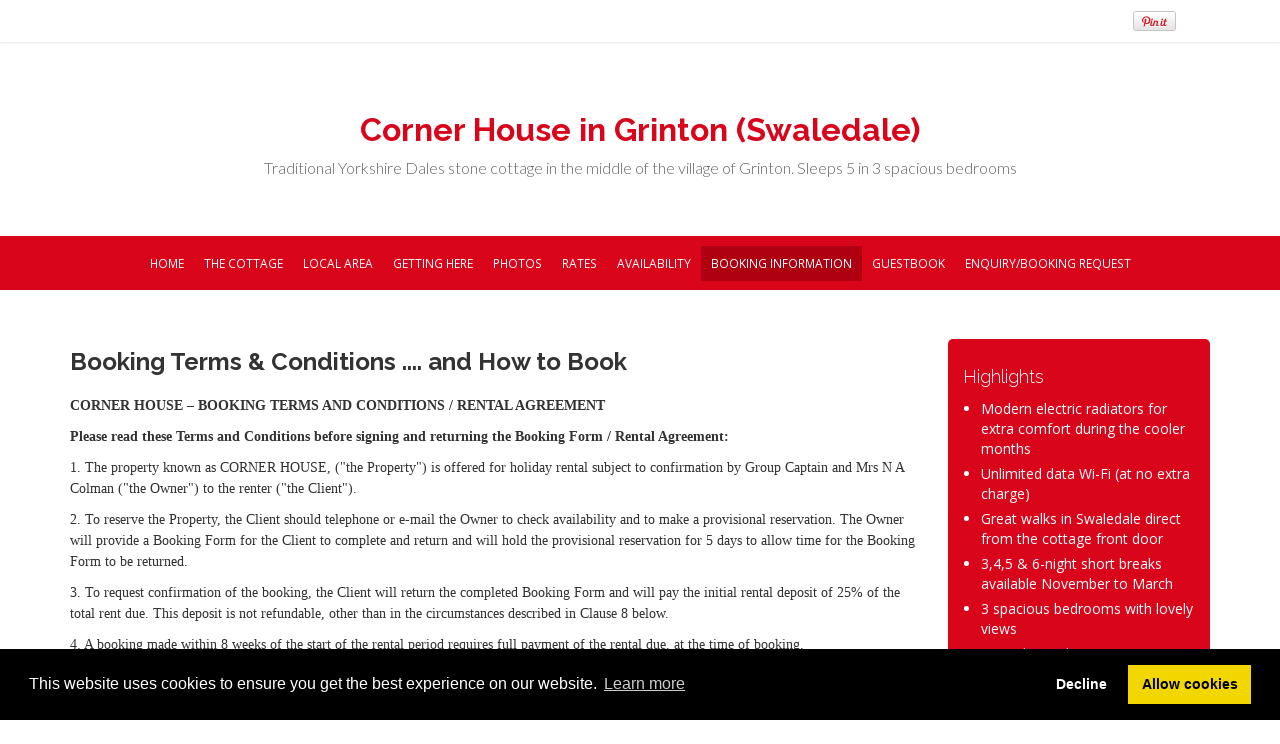

--- FILE ---
content_type: text/html; charset=utf-8
request_url: https://www.holiday-cottage-in-swaledale.com/booking-terms--conditions
body_size: 12793
content:

<!DOCTYPE html>
<html lang="en" class="">

<head>
    <meta http-equiv="Content-Type" content="text/html; charset=utf-8" />
    <meta name="viewport" content="width=device-width, initial-scale=1.0">
    <link rel="shortcut icon" href="/favicon.ico">




<title>Booking Information - Corner House in Grinton (Swaledale)</title>
<meta name="keywords" content="" />
<meta name="description" content="CORNER HOUSE – BOOKING TERMS AND CONDITIONS / RENTAL AGREEMENT 
Please read these Terms and Conditions before signing and returning the Booking Form / Rental Agreement:
1. The property known as CORNER HOUSE, (&quot;the Property&quot;) is offered for holiday rental subject to confirmation by Group Captain and Mrs N A Colman (&quot;t" />
<meta name="referrer" content="always" />

    <meta property='fb:admins' content='692025459' />
    <meta property='og:url' content='http://www.holiday-cottage-in-swaledale.com/booking-terms--conditions' />
    <meta property='og:type' content='website' />
        <meta property='og:image' content='https://images.promotemyplace.com/Uploads/Property/5375/MultipleHeader/Corner_House_cropped.jpg?width=1000&amp;v=20210311135206' />
    <meta property='og:title' content='Booking Information - Corner House in Grinton (Swaledale)' />
        <meta property='og:description' content='CORNER HOUSE – BOOKING TERMS AND CONDITIONS / RENTAL AGREEMENT 
Please read these Terms and Conditions before signing and returning the Booking Form / Rental Agreement:
1. The property known as CORNER HOUSE, (&quot;the Property&quot;) is offered for holiday rental subject to confirmation by Group Captain and Mrs N A Colman (&quot;t' />







    <link rel="stylesheet" type="text/css" href="https://cdn.jsdelivr.net/npm/cookieconsent@3/build/cookieconsent.min.css" />


    <!-- HTML5 shim and Respond.js IE8 support of HTML5 elements and media queries -->
    <!--[if lt IE 9]>
        <script src="https://oss.maxcdn.com/libs/html5shiv/3.7.0/html5shiv.js"></script>
        <script src="https://oss.maxcdn.com/libs/respond.js/1.4.2/respond.min.js"></script>
    <![endif]-->
    <!-- Custom styles -->










<link rel='stylesheet' href='https://legacy-siteserver-cdn.promotemyplace.com/Themes/Bootly/theme-Red?v=41' id='colour_scheme_link'>



    
    <script src="https://legacy-siteserver-cdn.promotemyplace.com/themes/sharedresponsive/scripts/lazysizes.min.js?v=41" async=""></script>
    
    <!-- Custom scripts -->



<!-- Facebook Pixel Code -->
<script>
!function(f,b,e,v,n,t,s)
{if(f.fbq)return;n=f.fbq=function(){n.callMethod?
n.callMethod.apply(n,arguments):n.queue.push(arguments)};
if(!f._fbq)f._fbq=n;n.push=n;n.loaded=!0;n.version='2.0';
n.queue=[];t=b.createElement(e);t.async=!0;
t.src=v;s=b.getElementsByTagName(e)[0];
s.parentNode.insertBefore(t,s)}(window, document,'script',
'https://connect.facebook.net/en_US/fbevents.js');
fbq('init', '464510364847726');
fbq('track', 'PageView');
</script>
<noscript><img height="1" width="1" style="display:none"
src="https://www.facebook.com/tr?id=464510364847726&ev=PageView&noscript=1"
/></noscript>
<!-- End Facebook Pixel Code -->







    <script type="text/javascript">
        WebFontConfig = {
            google: { families: ['Open Sans:400,300,600,700,800','Raleway:400,100,300,700,900,800,200','Lato:400,100,300,700,900'] },
            active: function () {
                theme_resize();
            },
        };

        window.onload = function () {
            (function (d) {
                var wf = d.createElement('script'), s = d.scripts[0];
                wf.src = 'https://ajax.googleapis.com/ajax/libs/webfont/1.6.26/webfont.js';
                wf.async = true;
                s.parentNode.insertBefore(wf, s);
            })(document);
        }
    </script>    

</head>

<body class="loading" data-lang="en">
    




<!-- Facebook Pixel Code -->
<script>
!function(f,b,e,v,n,t,s)
{if(f.fbq)return;n=f.fbq=function(){n.callMethod?
n.callMethod.apply(n,arguments):n.queue.push(arguments)};
if(!f._fbq)f._fbq=n;n.push=n;n.loaded=!0;n.version='2.0';
n.queue=[];t=b.createElement(e);t.async=!0;
t.src=v;s=b.getElementsByTagName(e)[0];
s.parentNode.insertBefore(t,s)}(window, document,'script',
'https://connect.facebook.net/en_US/fbevents.js');
fbq('init', '464510364847726');
fbq('track', 'PageView');
</script>
<noscript><img height="1" width="1" style="display:none"
src="https://www.facebook.com/tr?id=464510364847726&ev=PageView&noscript=1"
/></noscript>
<!-- End Facebook Pixel Code -->



<div id="oc-container" class="oc-container">
    





    <div class="wrapper">
        <!-- start header_bottom -->
            <header id="header" class="header header-bottom">
                <div class="container widgets">
                    <div class="row">
                        <div class="header-bottom_left col-md-4">



                        </div>
                        <div class="col-md-8">
                                <ul class="social-widget">
                                    <li class="widget-facebooklikebutton">

    <div id="fb-root"></div>
    <script type='text/plain' class='cc-onconsent-social' async defer crossorigin="anonymous" src="https://connect.facebook.net/en_GB/sdk.js#xfbml=1&version=v15.0&appId=412376886010891&autoLogAppEvents=1" nonce="UzGbvyst"></script>
    <div class="fb-like" data-href="http://www.holiday-cottage-in-swaledale.com" data-width="" data-layout="button_count" data-action="like" data-size="small" data-share="true"></div>

</li>
                                    <li class="widget-googleplusone">



</li>
                                    <li class="widget-pinterestpinitbutton">

    <a href="https://pinterest.com/pin/create/button/?url=http://www.holiday-cottage-in-swaledale.com&amp;media=https://images.promotemyplace.com/Uploads/Property/5375/MultipleHeader/Corner_House_cropped.jpg&amp;description=Traditional Yorkshire Dales stone cottage in the middle of the village of Grinton. Sleeps 5 in 3 spacious bedrooms" class="pin-it-button" count-layout="horizontal">
        <img border="0" src="//assets.pinterest.com/images/PinExt.png" title="Pin It" alt="Pin It" />
    </a>
    <script type='text/plain' class='cc-onconsent-social' src='//assets.pinterest.com/js/pinit.js' async defer>
    </script>

</li>
                                    <li class="widget-translate">


</li>
                                </ul>
                        </div>
                    </div><!-- /.row -->
                    <div class="clear"></div>
                </div>
            </header>
        <!-- start menu -->
        <div class="menu">
                <div>
                        <div class="logo site-logo">
                            <a href="/">Corner House in Grinton (Swaledale)</a>
                            <small>Traditional Yorkshire Dales stone cottage in the middle of the village of Grinton. Sleeps 5 in 3 spacious bedrooms</small>
                        </div>
                </div>
            <div id="oc-menu-trigger" class="oc-menu-trigger">

                <div class="menu-icon">
                    <span class="menu-icon-line-one"></span>
                    <span class="menu-icon-line-two"></span>
                    <span class="menu-icon-line-three"></span>
                </div>
                <span class="menu-icon-right">MENU</span>
            </div><!-- /.oc-menu-trigger -->
        </div>

        <nav id="oc-menu" class="main-menu-wrapper oc-menu clearfix" >

            <div class="container">

<ul id="main-menu" class="main-menu">
        <li class="">
                <a href="/" target="">Home</a>
                    </li>
        <li class="">
                <a href="/accommodation" target="">The Cottage</a>
                    </li>
        <li class="">
                <a href="/localarea" target="">Local Area</a>
                    </li>
        <li class="">
                <a href="/location" target="">Getting Here</a>
                    </li>
        <li class="">
                <a href="/photos" target="">Photos</a>
                    </li>
        <li class="">
                <a href="/rates" target="">Rates</a>
                    </li>
        <li class="">
                <a href="/availability" target="">Availability</a>
                    </li>
        <li class="active">
                <a href="/booking-terms--conditions" target="">Booking Information</a>
                    </li>
        <li class="">
                <a href="/guestbook" target="">Guestbook</a>
                    </li>
        <li class="">
                <a href="/enquiries" target="">Enquiry/Booking Request</a>
                    </li>
</ul>


            </div>
        </nav>

        <div class="section">

            <div class="container">

                <div class="row">


<div class="content col-md-9 col-sm-12">
                <h1 class="page-heading">
                    Booking Terms &amp; Conditions .... and How to Book
                </h1>





<div class="pmt-responsive"><p><strong><span face="Times New Roman, serif" style="font-family: Times New Roman, serif;">CORNER HOUSE – BOOKING TERMS AND CONDITIONS / RENTAL AGREEMENT<br /> </span></strong></p>
<p><span face="Times New Roman, serif" style="font-family: Times New Roman, serif;"><b>Please read these Terms and Conditions before signing and returning the Booking Form / Rental Agreement:</b></span></p>
<p align="left"><span face="Times New Roman, serif" style="font-family: Times New Roman, serif;"><span style="font-weight: normal;">1. </span>The property known as CORNER HOUSE, ("the Property") is offered for holiday rental subject to confirmation by Group Captain and Mrs N A Colman ("the Owner") to the renter ("the Client").</span></p>
<p align="left"><span face="Times New Roman, serif" style="font-family: Times New Roman, serif;">2. To reserve the Property, the Client should telephone or e-mail the Owner to check availability and to make a provisional reservation. The Owner will provide a Booking Form for the Client to complete and return and will hold the provisional reservation for 5 days to allow time for the Booking Form to be returned.</span></p>
<p align="left"><span face="Times New Roman, serif" style="font-family: Times New Roman, serif;">3. To request confirmation of the booking, the Client will return the completed Booking Form and will pay the initial rental deposit of 25% of the total rent due. This deposit is not refundable, other than in the circumstances described in Clause 8 below.</span></p>
<p align="left"><span face="Times New Roman, serif" style="font-family: Times New Roman, serif;">4. A booking made within 8 weeks of the start of the rental period requires full payment of the rental due, at the time of booking.</span></p>
<p align="left"><span face="Times New Roman, serif" style="font-family: Times New Roman, serif;">5. Following receipt of the completed Booking Form and rental deposit payment, or the full rent payment, the Owner will send a notice of confirmation, normally by email, which is the formal acceptance of the booking.</span></p>
<p align="left"><span face="Times New Roman, serif" style="font-family: Times New Roman, serif;">6. In the case of payment of the rent in 2 installments, the balance of the rent is payable not later than 8 weeks before the start of the rental period. If payment is not received by the due date, the Owner reserves the right to give notice in writing that the reservation is cancelled. </span></p>
<p align="left" style="margin-bottom: 0cm;"><span color="#000000" style="color: #000000;"><span face="Times New Roman, serif" style="font-family: Times New Roman, serif;">7. In the event of a booking cancellation by the Client, the following conditions will apply:</span></span></p>
<p align="left" style="margin-bottom: 0cm;"><span color="#000000" style="color: #000000;"> <span face="Times New Roman, serif" style="font-family: Times New Roman, serif;">a. Rental deposit paid: no refund.</span></span></p>
<p align="left" style="margin-bottom: 0cm;"><span color="#000000" style="color: #000000;"> <span face="Times New Roman, serif" style="font-family: Times New Roman, serif;">b. Within 45 days of check in: 100% refund of rent paid, excluding a deposit payment.</span></span></p>
<p align="left" style="margin-bottom: 0cm;"><span color="#000000" style="color: #000000;"> <span face="Times New Roman, serif" style="font-family: Times New Roman, serif;">c. Within 30 to 45 days of check in: 50% refund of rent paid, excluding a deposit payment.</span></span></p>
<p align="left" style="margin-bottom: 0cm;"><span color="#000000" style="color: #000000;"> <span face="Times New Roman, serif" style="font-family: Times New Roman, serif;">d. Less than 30 days before check in: no refund of rent paid.</span></span></p>
<p align="left" style="margin-bottom: 0cm;"><span color="#000000" style="color: #000000;"><span face="Times New Roman, serif" style="font-family: Times New Roman, serif;">8. In the event of a booking cancellation by the Owner, for some unforeseen reason, a full refund of rent already paid, including a deposit, will be made to the Client.</span></span></p>
<p align="left" style="margin-bottom: 0cm;"><span color="#000000" style="color: #000000;"><span face="Times New Roman, serif" style="font-family: Times New Roman, serif;">9. Clients are advised to arrange appropriate holiday insurance to cover all risks, including holiday cancellation.</span></span></p>
<p align="left" style="margin-bottom: 0cm;"><span face="Times New Roman, serif" style="font-family: Times New Roman, serif;">10. The Rental Period shall commence at 4.00pm on the first day and finish at 10.00am on the last day. The Owner shall not be obliged to offer the accommodation before the time stated, and the Client shall not be entitled to remain in the accommodation after the time stated.</span>                                                                                                                                                                                                            </p>
<p align="left" style="margin-bottom: 0cm;"><span face="Times New Roman, serif" style="font-family: Times New Roman, serif;">11. The maximum number to reside in the property must not exceed FIVE (plus a baby sleeping in a travel cot), and one pet dog is also accepted.</span></p>
<p><span face="Times New Roman, serif" style="font-family: Times New Roman, serif;">12. The Client agrees to be a considerate tenant, to take good care of the property, and leave it in a clean and tidy condition at the end of the Rental Period. The Client also agrees not to act in any way which would cause disturbance to residents in the neighbouring properties.</span></p>
<p><span face="Times New Roman, serif" style="font-family: Times New Roman, serif;"><span style="background: transparent;"><span style="font-weight: normal;">1</span><span style="font-weight: normal;">1. </span><span style="font-weight: normal;">Corner House</span><span style="font-weight: normal;"> is not equipped with an Electric Vehicle (EV) charging point, </span><span style="font-weight: normal;">and the use of the Property’s domestic electricity supply for EV charging is </span><span style="font-weight: normal;">prohibitred</span><span style="font-weight: normal;">. EVs </span><span style="font-weight: normal;">must</span><span style="font-weight: normal;"> therefore be charged only at public charging points. This </span><span style="font-weight: normal;">clause means that </span><span style="font-weight: normal;">by booking a holiday at </span><span style="font-weight: normal;">Corner House</span><span style="font-weight: normal;"> </span><span style="text-decoration: none;"><b>all</b></span><u><span style="font-weight: normal;"> </span></u><span style="font-weight: normal;">guests agree to </span><span style="font-weight: normal;">comply with </span><span style="font-weight: normal;">th</span><span style="font-weight: normal;">is </span><span style="font-weight: normal;">rule.</span><span style="font-weight: normal;"> </span><span style="font-weight: normal;">If any such use of the domestic electricity supply is noticed, or reported to the Owner by neighbours of the Property, the Owner reserves the right to ask the guests to vacate the Property.</span></span></span></p>
<p><span face="Times New Roman, serif" style="font-family: Times New Roman, serif;">12. The Client shall report to the Owner without delay any defects in the Property or breakdown in the equipment, plant, machinery or appliances in the Property or garden. Arrangements for repair and/or replacement will be made as quickly as possible.</span></p>
<p><span face="Times New Roman, serif" style="font-family: Times New Roman, serif;">13. The Owner shall not be liable to the Client:<br /> for any temporary defect or stoppage in the supply of public services to the Property nor in respect of any equipment, plant, machinery or appliance in the Property or garden; for any loss, damage or injury, which is the result of adverse weather conditions, riot, war, strikes or other matters beyond the control of the Owner; for any loss, damage or inconvenience caused to or suffered by the Client if the Property shall be destroyed or substantially damaged before the start of the rental period, and in any such event the Owner shall, within 7 days of notification to the Client, refund to the Client all sums previously paid in respect of the rental period.</span></p>
<p><span face="Times New Roman, serif" style="font-family: Times New Roman, serif;">14. Under no circumstances shall the Owner’s liability to the Client exceed the amount paid to the Owner for the rental period.</span></p>
<p><span face="Times New Roman, serif" style="font-family: Times New Roman, serif;">This contract shall be governed by English law in every particular including formation and interpretation, and shall be deemed to have been made in England. Any proceedings arising out of, or in connection with, this contract may be brought in any court of competent jurisdiction in England.</span></p>
<p><strong><span face="Times New Roman, serif" style="font-family: Times New Roman, serif;">HOW TO BOOK:</span></strong></p>
<p><span face="Times New Roman, serif" style="font-family: Times New Roman, serif;">Please note that Corner house is available for a minimum of 7 nights from the beginning of April to the end of October. For 7-night bookings, the check in/check out day is Saturday, arriving after 4pm and leaving before 10am. Short breaks of 3, 4 or 5 nights are available between November and March. Prices for these, and 7-night bookings, are displayed on our Rates page.</span></p>
<p><span face="Times New Roman, serif" style="font-family: Times New Roman, serif;">If you would like to reserve Corner House, booking is easy and direct:</span></p>
<p align="left"><span face="Times New Roman, serif" style="font-family: Times New Roman, serif;">- To make a provisional reservation having checked the Availability chart, please contact us either by telephone or by e-mail using the Booking Request form on the Enquiries/Booking Request page. You will find our telephone numbers also on the Enquiries/Booking Request page. Your enquiry will be dealt with promptly.</span></p>
<p><span face="Times New Roman, serif" style="font-family: Times New Roman, serif;">- To process your booking, we ask for completion of a booking form. We will send you the form, normally by email. We also require a non-refundable deposit of 25% of the total holiday cost to secure a booking, or payment of the full rent if the rental period is within 8 weeks. A reservation request will be held for 5 days pending receipt of a completed booking form.</span></p>
<p><span face="Times New Roman, serif" style="font-family: Times New Roman, serif;">- Once your booking form and deposit payment have been received we will acknowledge receipt immediately, normally by email, with formal confirmation of your booking</span></p>
<p><span face="Times New Roman, serif" style="font-family: Times New Roman, serif;">- The remaining 75% balance of your rent should reach us no later than 8 weeks before the start date of your holiday. This payment will be acknowledged immediately when received.</span></p>
<p><span face="Times New Roman, serif" style="font-family: Times New Roman, serif;">- If the start date of your holiday is less than 8 weeks away, please note that you must pay the full amount of the rental at the time of booking.</span></p>
<p><span face="Times New Roman, serif" style="font-family: Times New Roman, serif;">. Once you have paid the full amount of the rent due for your stay in Corner House, we will send you the information you need for your journey to Grinton, the timing of your arrival, and the arrangements for your access to the property.</span></p>
<p><br /> <strong><span face="Times New Roman, serif" style="font-family: Times New Roman, serif;">(END)</span></strong></p>
<p style="line-height: 100%; margin-bottom: 0cm;"><span face="Times New Roman, serif" style="font-family: Times New Roman, serif;"><span size="3" style="font-size: medium;"></span></span></p></div>

</div>



    <div class="col-md-3 col-sm-12">







    <div class="widget widget-solid widget-highlights">
    <div class="widget-heading"><p>Highlights</p></div>
    <ul>
            <li>Modern electric radiators for extra comfort during the cooler months</li>
            <li>Unlimited data Wi-Fi (at no extra charge)</li>
            <li>Great walks in Swaledale direct from the cottage front door</li>
            <li>3,4,5 &amp; 6-night short breaks available November to March </li>
            <li>3 spacious bedrooms with lovely views</li>
            <li>1 pet dog welcome</li>
    </ul>
</div>
                    <hr />



    <a id="specialoffers"></a>
    <div class="widget-highlights widget widget-solid">
        <div class="widget-heading"><p>Special Offers</p></div>
        <div class="special-offer-title">
                    <a href='/rates'>
<div class='specialoffer'>
10% discount offered on all our 2026 prices for bookings made either 60 + days in advance or less than 14 days in advance
</div>
</a>

        </div>
    </div>

                    <hr />



    <div class="widget widget-guest-review">
        <div class="widget-heading"><p>Guest Comments</p></div>
        <blockquote>
            <p>Corner House is a warm, welcoming spot to base my cousin and myself to allow us to explore a small bit of the lovely Yorkshire Dales.
Many thanks for the welcome basket, a lovely surprise. The house h ...</p>
            <small class="text-muted">Karen Commander (from Tasmania Australia) and Lewis Commander (from Knapton-on -the Hill UK)</small>
        </blockquote>
            <a class="link" title="Guestbook" href="/guestbook">Read more comments →</a>
    </div>
                    <hr />



<script>
    window.apiBaseUrl = 'https://widgets.promotemyplace.com';
</script>
<link rel='stylesheet' href='https://legacy-siteserver-cdn.promotemyplace.com/Content/angular-widget-styles?v=41'>
<script src='https://legacy-siteserver-cdn.promotemyplace.com/bundles/angularjs-widget?v=41' defer></script>
<script src='https://legacy-siteserver-cdn.promotemyplace.com/bundles/angular-widget-app?v=41' defer></script>
    <script src="https://legacy-siteserver-cdn.promotemyplace.com/Scripts/app/widget.js?v=41" defer></script>
    <script>
        function setupBookingWidget() {
            moment.locale('en-GB');

            BookingWidget.Constants.RentalCostStr = "Booking cost";

            // Angular is loaded and available to use
            angular.module("bookingWidget")
                .constant("propertyId", 13186)
                .constant("isMultiRoom", 'False' === 'True')
                .constant("languageId",1)
                .constant("langCode",'')
                .constant(BookingWidget.Constants.Endpoints.GetPropertyRoomAvaibilityEndpoint, '/api/BookingWidgetApi/GetPropertyRoomAvaibility')
                .constant(BookingWidget.Constants.Endpoints.CalculateBookingCostSimpleEndpoint, '/api/BookingWidgetApi/CalculateBookingCostSimple')
                .constant(BookingWidget.Constants.Endpoints.CalculateBookingCostEndpoint, '/api/Bookings/CalculateBookingCost')
                .constant(BookingWidget.Constants.Endpoints.CalculateBookingCostForMultiRoomPropertyEndpoint, '/api/Bookings/CalculateBookingCostForMultiRoomProperty')
                .constant(BookingWidget.Constants.Endpoints.PropertyDetailEndpoint, '/api/Bookings/GetPropertyDetails')
                .constant(BookingWidget.Constants.Endpoints.ConfirmBookingRequestEndpoint, '/api/Bookings/ConfirmBooking')
                .constant(BookingWidget.Constants.Endpoints.DiscountDetailEndpoint,'/api/Bookings/GetDiscountDetail')
                .controller("BookingWidgetController", BookingWidget.Controllers.BookingWidgetController);

            angular.bootstrap(document, ['bookingWidget']);

            $(".bn_message").css('display', '');
        }

        function checksetupBookingWidget() {
            if ((typeof angular == 'undefined') || (typeof moment == 'undefined')) {
                setTimeout(function () {
                    checksetupBookingWidget();
                }, 500);
            }
            else {
                setupBookingWidget();
            }
        }

        checksetupBookingWidget();
    </script>
    <div  ng-controller="BookingWidgetController as widget" ng-model-options="{timezone: 'utc'}">
        
        <div class="widget widget-book-now">
                <div class="widget-heading">
                    Book Now
                </div>
            <div class="form">
                <div class="form-group">
                    <div class="dropdown">
                        <a class="dropdown-toggle" id="checkInDate" role="button" data-toggle="dropdown" data-target="#" href="#">
                            <div class="input-group">
                                <span class="input-group-addon"><i class="fa fa-fw fa-calendar"></i></span>
                                <input data-date-time-input="DD MMM YYYY" type="text" class="form-control" data-ng-model="widget.checkInDate">
                            </div>
                        </a>
                        <ul class="dropdown-menu" role="menu" aria-labelledby="dLabel">
                            <datetimepicker data-ng-model="widget.checkInDate"
                                            data-before-render="widget.checkInDateBeforeRender($view, $dates, $leftDate, $upDate, $rightDate)"
                                            data-on-set-time="widget.checkInDateOnSetTime(newDate, oldDate)"
                                            data-datetimepicker-config="{ dropdownSelector: '#checkInDate', minView: 'day' }" />
                        </ul>
                    </div>
                </div>
                <div class="form-group">
                    <div ng-class="{'dropdown': widget.checkInDate != null}">
                        <a class="dropdown-toggle" id="checkOutDate" role="button" data-toggle="dropdown" data-target="#" href="#">
                            <div class="input-group">
                                <span class="input-group-addon"><i class="fa fa-fw fa-calendar"></i></span>
                                <input data-date-time-input="DD MMM YYYY" type="text" class="form-control" data-ng-model="widget.checkOutDate" ng-disabled="widget.checkInDate == null">
                            </div>
                        </a>
                        <ul class="dropdown-menu" ng-class="{'disabled-picker': widget.checkInDate == null}" role="menu" aria-labelledby="dLabel">
                            <datetimepicker id="checkOutDayDatepicker"
                                            data-ng-model="widget.checkOutDate"
                                            data-before-render="widget.checkOutDateBeforeRender($view, $dates, $leftDate, $upDate, $rightDate)"
                                            data-on-set-time="widget.checkOutDateOnSetTime(newDate, oldDate)"
                                            data-datetimepicker-config="{ dropdownSelector: '#checkOutDate', minView: 'day', renderOn: 'checkInDateChanged' }" />
                        </ul>
                    </div>
                </div>
                <div class="form-group">
                    <div class="row bn_message" style="display:none;">
                        <div class="pmp-nights col-md-10" ng-show="widget.isNumNightsVisible">
                            <span class="selected-days">{{widget.numNights}}</span> <span ng-show="widget.isNightVisible">night</span><span ng-show="widget.isNightsVisible">nights</span>
                        </div>
                    </div>
                </div>

                <div class="form-group">
                    <div class="input-group">
                        <span class="input-group-addon"><i class="fa fa-fw fa-male"></i></span>
                        <input type="number" ng-model="widget.guestCount" ng-change="widget.checkOutDateOnSetTime(newDate, oldDate)" min="1" class="form-control" placeholder="Guests">
                    </div>
                </div>
                <div class="form-group">
                    <span class="form-text text-muted bn_message" style="display:none;">{{widget.message}}</span>
                </div>
                <div class="form-group">
                    <a class="btn btn-primary" ng-click="widget.isBookingDisabled || widget.redirectToBookNow('/booking',true,false)"> Book Now</a>
                </div>
            </div>
        </div>
        
    </div>
    <style>
        .disabled-picker { display:none !important; }
    </style>
                    <hr />



        <a id="map"></a>
        <div class="widget widget-location-map">
            <div class="widget-heading"><p>Location</p></div>
            <div class="google-map-container">
                <a title="map" class="google-map" href="/location">
                    <img class="lazyload" alt="Corner House in Grinton (Swaledale)" title="Corner House in Grinton (Swaledale)" data-src="//maps.google.com/maps/api/staticmap?key=AIzaSyAu6ilNNFPjLPt9LgmseOB44FR4o-iXHfA&amp;zoom=15&amp;size=768x768&amp;maptype=roadmap&amp;markers=54.381046,-1.929814&amp;sensor=false&amp;language=en" />
                    <noscript>
                        <img alt="Corner House in Grinton (Swaledale)" title="Corner House in Grinton (Swaledale)" src="//maps.google.com/maps/api/staticmap?key=AIzaSyAu6ilNNFPjLPt9LgmseOB44FR4o-iXHfA&amp;zoom=15&amp;size=768x768&amp;maptype=roadmap&amp;markers=54.381046,-1.929814&amp;sensor=false&amp;language=en"/>
                    </noscript>
                </a>
            </div>
        </div>
                    <hr />


    <a id="socialnetworks"></a>
    <div class="social-network-badges">
        <div class="widget">
            <div class="widget-social-networks social socialicon">
                <ul>
                    <li class='facebook'><a href='https://www.facebook.com/CornerHouseGrinton/' target='_blank'><i class='fa fa-facebook fa-2x'></i></a></li>
                    
                    
                    
                    
                    
                </ul>
            </div>
        </div>
    </div>
                    <hr />


    <div class="widget widget-addthis">
        <div class="widget-heading"></div>
        
        <div class="addthis_inline_share_toolbox"></div>
    </div>
                    <hr />


    <a id="weather"></a>
    <div class="widget">
        <div class="widget-weather clearfix">
            <div class="widget-heading"><p>Current Weather</p></div>
            <a href="#">
                <img class="lazyload" alt="Current Weather" data-src="https://cdn.worldweatheronline.com/images/wsymbols01_png_64/wsymbol_0004_black_low_cloud.png" width="50" height="50">
                <noscript>
                    <img alt="Current Weather" src="https://cdn.worldweatheronline.com/images/wsymbols01_png_64/wsymbol_0004_black_low_cloud.png" width="50" height="50">
                </noscript>
            </a>
            <div class="obs">
                <div class="obs-temp">3&deg;c</div>
                <div class="obs-desc">Overcast</div>
            </div>
            <div class="five-day hidden-sm hidden-xs">
                
                <a target="_blank" href="/Weather5Day/54.381046,-1.929814">View Full 5 Day Forecast</a>
            </div>
        </div>
    </div>
    <div id="5dayforecast" class="modal fade" tabindex="-1" role="dialog">
        <div class="modal-dialog modal-lg">
            <div class="modal-content">
                <div class="modal-header">
                    <button type="button" class="close" data-dismiss="modal" aria-label="Close"><span aria-hidden="true">&times;</span></button>
                    <h4 class="modal-title">Full 5 Day Forecast</h4>
                </div>
                <div class="modal-body">
                    <table class="table">
                        <thead>
                            <tr>
                                <th class='desc'>&nbsp;</th>
                                    <th><strong>Friday</strong><br />Jan 30</th>
                                    <th><strong>Saturday</strong><br />Jan 31</th>
                                    <th><strong>Sunday</strong><br />Feb 01</th>
                                    <th><strong>Monday</strong><br />Feb 02</th>
                                    <th><strong>Tuesday</strong><br />Feb 03</th>
                            </tr>
                        </thead>
                        <tbody>
                            <tr id='dayicons'>
                                <th class='desc'>Conditions</th>
                                    <td><img title='338' alt='338' src='https://cdn.worldweatheronline.com/images/wsymbols01_png_64/wsymbol_0020_cloudy_with_heavy_snow.png'></td>
                                    <td><img title='176' alt='176' src='https://cdn.worldweatheronline.com/images/wsymbols01_png_64/wsymbol_0009_light_rain_showers.png'></td>
                                    <td><img title='176' alt='176' src='https://cdn.worldweatheronline.com/images/wsymbols01_png_64/wsymbol_0009_light_rain_showers.png'></td>
                                    <td><img title='176' alt='176' src='https://cdn.worldweatheronline.com/images/wsymbols01_png_64/wsymbol_0009_light_rain_showers.png'></td>
                                    <td><img title='302' alt='302' src='https://cdn.worldweatheronline.com/images/wsymbols01_png_64/wsymbol_0018_cloudy_with_heavy_rain.png'></td>
                            </tr>
                            <tr id='dayconditions'>
                                <th class='desc'>&nbsp;</th>
                                    <td class='cond'>Heavy snow</td>
                                    <td class='cond'>Patchy rain nearby</td>
                                    <td class='cond'>Patchy rain nearby</td>
                                    <td class='cond'>Patchy rain nearby</td>
                                    <td class='cond'>Moderate rain</td>
                            </tr>
                            <tr id='high'>
                                <th class='desc'>High</th>
                                    <td style='font-weight: bold;'>2°C/36°F</td>
                                    <td style='font-weight: bold;'>4°C/38°F</td>
                                    <td style='font-weight: bold;'>5°C/41°F</td>
                                    <td style='font-weight: bold;'>4°C/39°F</td>
                                    <td style='font-weight: bold;'>3°C/38°F</td>
                            </tr>
                            <tr id='low'>
                                <th class='desc'>Low</th>
                                    <td style='font-weight: normal;'>0°C/31°F</td>
                                    <td style='font-weight: normal;'>3°C/37°F</td>
                                    <td style='font-weight: normal;'>1°C/34°F</td>
                                    <td style='font-weight: normal;'>0°C/32°F</td>
                                    <td style='font-weight: normal;'>2°C/36°F</td>
                            </tr>
                            <tr id='wind'>
                                <th class='desc'>Wind</th>
                                    <td>E 17 mph/28 kmh</td>
                                    <td>ENE 12 mph/20 kmh</td>
                                    <td>WSW 9 mph/15 kmh</td>
                                    <td>ESE 14 mph/23 kmh</td>
                                    <td>E 17 mph/28 kmh</td>
                            </tr>
                            <tr id='percipitation'>
                                <th class='desc'>Rain</th>
                                    <td>5.4mm</td>
                                    <td>2.9mm</td>
                                    <td>2mm</td>
                                    <td>2.1mm</td>
                                    <td>8.7mm</td>
                            </tr>
                        </tbody>
                    </table>
                </div>
                <div class="modal-footer">
                    <button type="button" class="btn btn-default" data-dismiss="modal">Close</button>
                </div>
            </div><!-- /.modal-content -->
        </div><!-- /.modal-dialog -->
    </div>


    </div>
                </div>
                <!-- /.row -->
            </div>
            <!-- /.container -->
        </div>
        <!-- /.section -->
    </div>

    <!-- /.wrapper -->

    <div class="footer-bottom">
        <div class="container">

            <div class="row">
                <div class="col-sm-12 text-center">

                    <div class="f-logo"><a href="">Corner House in Grinton (Swaledale)</a></div>
                    <div class="f-logo-tagline">Traditional Yorkshire Dales stone cottage in the middle of the village of Grinton. Sleeps 5 in 3 spacious bedrooms</div>



<ul id="footer-menu" class="list-unstyled list-inline foot-links">
        <li>
            <a href="/" target="">Home</a>
        </li>
        <li>
            <a href="/accommodation" target="">The Cottage</a>
        </li>
        <li>
            <a href="/localarea" target="">Local Area</a>
        </li>
        <li>
            <a href="/location" target="">Getting Here</a>
        </li>
        <li>
            <a href="/photos" target="">Photos</a>
        </li>
        <li>
            <a href="/rates" target="">Rates</a>
        </li>
        <li>
            <a href="/availability" target="">Availability</a>
        </li>
        <li>
            <a href="/booking-terms--conditions" target="">Booking Information</a>
        </li>
        <li>
            <a href="/guestbook" target="">Guestbook</a>
        </li>
        <li>
            <a href="/enquiries" target="">Enquiry/Booking Request</a>
        </li>
</ul>



                    <hr>



                    <a href="/cookies" class="btn btn-default btn-sm">Cookies Policy</a>

                </div>
            </div>
            <!--/row-->

        </div><!--/container-->
    </div><!--footer-bottom-->
    <div class="copyright">
        <div class="container">
            <div class="row">
                <div class="col-xs-12 col-sm-4 col-md-4">
                    <div class="copy">
                        <p>&copy; All content copyright 2026</p>
                    </div>
                </div>
                <div class="col-xs-12 col-sm-4 col-md-3">
                    
                </div>
                <div class="col-xs-12 col-sm-4 col-md-5 text-right">
                    <div class="power">


Powered by <a rel="nofollow" href="https://www.promotemyplace.com" title="PromoteMyPlace.com"><strong>PromoteMyPlace.com</strong></a>


                    </div>
                </div>
            </div><!--/row-->
        </div>
    </div>

</div><!-- /#oc-container -->
<div id="oc-container-overlay" class="oc-container-overlay"></div>



    <script src="https://www.google.com/recaptcha/api.js?onload=RenderCaptcha&render=explicit&hl=en" async defer></script>
    

    <script src='https://legacy-siteserver-cdn.promotemyplace.com/Themes/Bootly/themejs?v=41'></script>




<!-- Facebook Pixel Code -->
<script>
!function(f,b,e,v,n,t,s)
{if(f.fbq)return;n=f.fbq=function(){n.callMethod?
n.callMethod.apply(n,arguments):n.queue.push(arguments)};
if(!f._fbq)f._fbq=n;n.push=n;n.loaded=!0;n.version='2.0';
n.queue=[];t=b.createElement(e);t.async=!0;
t.src=v;s=b.getElementsByTagName(e)[0];
s.parentNode.insertBefore(t,s)}(window, document,'script',
'https://connect.facebook.net/en_US/fbevents.js');
fbq('init', '464510364847726');
fbq('track', 'PageView');
</script>
<noscript><img height="1" width="1" style="display:none"
src="https://www.facebook.com/tr?id=464510364847726&ev=PageView&noscript=1"
/></noscript>
<!-- End Facebook Pixel Code -->






    <script src="https://cdn.jsdelivr.net/npm/cookieconsent@3/build/cookieconsent.min.js" data-cfasync="false"></script>
    <script>
        window.cookieconsent.initialise({
            "palette": {
                "popup": {
                    "background": "#000"
                },
                "button": {
                    "background": "#f1d600"
                }
            },
            "type": "opt-in",
            "content": {
                "href": "/cookies"
            },
            onInitialise: function (status) {
            },
            onStatusChange: function (status, chosenBefore) {
//                var type = this.options.type;
//                var didConsent = this.hasConsented();
//                if (type == 'opt-in' && didConsent) {
                try {
                    $.ajax({
                        type: 'POST',
                        data: '',
                        url: '',
                        success: function (data) {
                            window.location.reload();
                        },
                        error: function () {
                        }
                    });
                }
                catch (err) {
                    location.reload(true);
                }
//                }
            },
            onRevokeChoice: function () {
                //location.reload();
            }
        });
    </script>







    

    

    

    <div id="global_loading" style="display:none">
        <div class="modal-dialog">
            <div class="modal-content">
                <div class="modal-body">
                    <img src="/files/images/ajax-loader.gif" />
                </div>
            </div><!-- /.modal-content -->
        </div><!-- /.modal-dialog -->
    </div><!-- /.modal -->
</body>



</html>


--- FILE ---
content_type: text/javascript; charset=utf-8
request_url: https://legacy-siteserver-cdn.promotemyplace.com/bundles/angular-widget-app?v=41
body_size: 5393
content:
var DateOverride,BookingWidget;(function(n){var t,i;(function(n){var t=function(){function n(n,t){this.key=n;this.value=t}return n.GetValue=function(n,t){for(var i=0;i<n.length;++i)if(n[i].key==t)return n[i]},n}();n.KeyValuePair=t})(t||(t={}));i=function(){function n(){}return n.ApplicationName="Booking Widget",n.ApiBaseUrl=window.apiBaseUrl,n.Controllers={BookingWidget:"BookingWidget.Controllers.BookingWidgetController"},n.Services={PropertyService:"BookingWidget.Services.PropertyService",CalendarService:"BookingWidget.Services.CalendarService"},n.Views={Register:"/app/views/account/registerView.html",Login:"/app/views/account/loginView.html",ForgotPassword:"/app/views/account/forgotPasswordView.html",ResetPassword:"/app/views/account/resetPasswordView.html",Home:"/app/views/homeView.html",SecureHome:"/app/views/secureHomeView.html",DirecriveView:"/app/views/directiveView.html"},n.Folders={},n.Directives={},n.Endpoints={GetPropertyRoomAvaibilityEndpoint:"getPropertyRoomAvaibilityEndpoint",CalculateBookingCostSimpleEndpoint:"calculateBookingCostSimpleEndpoint",CalculateBookingCostEndpoint:"calculateBookingCostEndpoint",CalculateBookingCostForMultiRoomPropertyEndpoint:"calculateBookingCostForMultiRoomPropertyEndpoint",PropertyDetailEndpoint:"propertyDetailEndpoint",ConfirmBookingRequestEndpoint:"confirmBookingRequestEndpoint",DiscountDetailEndpoint:"discountDetailEndpoint"},n.MarketingSource=[new t.KeyValuePair(1,"Home Away"),new t.KeyValuePair(2,"FlipKey"),new t.KeyValuePair(3,"Google")],n.Countries=[new t.KeyValuePair(0,"-- Select a Country --"),new t.KeyValuePair(6,"Afghanistan"),new t.KeyValuePair(7,"Albania"),new t.KeyValuePair(8,"Algeria"),new t.KeyValuePair(9,"American Samoa"),new t.KeyValuePair(10,"Andorra"),new t.KeyValuePair(11,"Angola"),new t.KeyValuePair(12,"Anguilla"),new t.KeyValuePair(13,"Antarctica"),new t.KeyValuePair(14,"Antigua and Barbuda"),new t.KeyValuePair(15,"Argentina"),new t.KeyValuePair(16,"Armenia"),new t.KeyValuePair(17,"Aruba"),new t.KeyValuePair(1,"Australia"),new t.KeyValuePair(18,"Austria"),new t.KeyValuePair(19,"Azerbaijan"),new t.KeyValuePair(20,"Bahamas"),new t.KeyValuePair(21,"Bahrain"),new t.KeyValuePair(22,"Bangladesh"),new t.KeyValuePair(23,"Barbados"),new t.KeyValuePair(24,"Belarus"),new t.KeyValuePair(25,"Belgium"),new t.KeyValuePair(26,"Belize"),new t.KeyValuePair(27,"Benin"),new t.KeyValuePair(28,"Bermuda"),new t.KeyValuePair(29,"Bhutan"),new t.KeyValuePair(30,"Bolivia"),new t.KeyValuePair(31,"Bosnia and Herzegowina"),new t.KeyValuePair(32,"Botswana"),new t.KeyValuePair(33,"Bouvet Island"),new t.KeyValuePair(34,"Brazil"),new t.KeyValuePair(35,"British Indian Ocean Territory"),new t.KeyValuePair(36,"Brunei Darussalam"),new t.KeyValuePair(37,"Bulgaria"),new t.KeyValuePair(38,"Burkina Faso"),new t.KeyValuePair(39,"Burundi"),new t.KeyValuePair(40,"Cambodia"),new t.KeyValuePair(41,"Cameroon"),new t.KeyValuePair(2,"Canada"),new t.KeyValuePair(42,"Cape Verde"),new t.KeyValuePair(43,"Cayman Islands"),new t.KeyValuePair(44,"Central African Republic"),new t.KeyValuePair(45,"Chad"),new t.KeyValuePair(46,"Chile"),new t.KeyValuePair(47,"China"),new t.KeyValuePair(48,"Christmas Island"),new t.KeyValuePair(49,"Cocoa (Keeling) Islands"),new t.KeyValuePair(50,"Colombia"),new t.KeyValuePair(51,"Comoros"),new t.KeyValuePair(52,"Congo"),new t.KeyValuePair(53,"Cook Islands"),new t.KeyValuePair(54,"Costa Rica"),new t.KeyValuePair(55,"Cote Divoire"),new t.KeyValuePair(56,"Croatia (Hrvatska)"),new t.KeyValuePair(57,"Cuba"),new t.KeyValuePair(58,"Cyprus"),new t.KeyValuePair(59,"Czech Republic"),new t.KeyValuePair(60,"Denmark"),new t.KeyValuePair(61,"Djibouti"),new t.KeyValuePair(62,"DoDDs Schools"),new t.KeyValuePair(63,"Dominica"),new t.KeyValuePair(64,"Dominican Republic"),new t.KeyValuePair(65,"East Timor"),new t.KeyValuePair(66,"Ecuador"),new t.KeyValuePair(67,"Egypt"),new t.KeyValuePair(68,"El Salvador"),new t.KeyValuePair(69,"Equatorial Guinea"),new t.KeyValuePair(70,"Eritrea"),new t.KeyValuePair(71,"Estonia"),new t.KeyValuePair(72,"Ethiopia"),new t.KeyValuePair(73,"Falkland Islands (Malvinas)"),new t.KeyValuePair(74,"Faroe Islands"),new t.KeyValuePair(75,"Fiji"),new t.KeyValuePair(76,"Finland"),new t.KeyValuePair(77,"Former Yugoslavia"),new t.KeyValuePair(78,"France"),new t.KeyValuePair(79,"Gabon"),new t.KeyValuePair(80,"Gambia"),new t.KeyValuePair(81,"Georgia"),new t.KeyValuePair(82,"Germany"),new t.KeyValuePair(83,"Ghana"),new t.KeyValuePair(84,"Gibraltar"),new t.KeyValuePair(85,"Greece"),new t.KeyValuePair(86,"Greenland"),new t.KeyValuePair(87,"Grenada"),new t.KeyValuePair(88,"Guam"),new t.KeyValuePair(89,"Guatemala"),new t.KeyValuePair(90,"Guinea"),new t.KeyValuePair(91,"Guinea-Bissau"),new t.KeyValuePair(92,"Guyana"),new t.KeyValuePair(93,"Haiti"),new t.KeyValuePair(94,"Heard and Mc Donald Islands"),new t.KeyValuePair(95,"Honduras"),new t.KeyValuePair(96,"Hong Kong"),new t.KeyValuePair(97,"Hungary"),new t.KeyValuePair(98,"Iceland"),new t.KeyValuePair(99,"India"),new t.KeyValuePair(100,"Indonesia"),new t.KeyValuePair(101,"Iran (Islamic Republic of)"),new t.KeyValuePair(102,"Iraq"),new t.KeyValuePair(103,"Ireland"),new t.KeyValuePair(104,"Israel"),new t.KeyValuePair(105,"Italy"),new t.KeyValuePair(106,"Jamaica"),new t.KeyValuePair(107,"Japan"),new t.KeyValuePair(108,"Jordan"),new t.KeyValuePair(109,"Kazakhstan"),new t.KeyValuePair(110,"Kenya"),new t.KeyValuePair(111,"Kiribati"),new t.KeyValuePair(112,"Korea, Democratic Peoples Republic of"),new t.KeyValuePair(113,"Korea, Republic of"),new t.KeyValuePair(114,"Kuwait"),new t.KeyValuePair(115,"Kyrgyzstan"),new t.KeyValuePair(116,"Laos"),new t.KeyValuePair(117,"Latvia"),new t.KeyValuePair(118,"Lebanon"),new t.KeyValuePair(119,"Lesotho"),new t.KeyValuePair(120,"Liberia"),new t.KeyValuePair(121,"Libyan Arab Jamahiriya"),new t.KeyValuePair(122,"Liechtenstein"),new t.KeyValuePair(123,"Lithuania"),new t.KeyValuePair(124,"Luxembourg"),new t.KeyValuePair(125,"Macau"),new t.KeyValuePair(126,"Macedonia, The Former Yugoslav Republic of"),new t.KeyValuePair(127,"Madagascar"),new t.KeyValuePair(128,"Malawi"),new t.KeyValuePair(129,"Malaysia"),new t.KeyValuePair(130,"Maldives"),new t.KeyValuePair(131,"Mali"),new t.KeyValuePair(132,"Malta"),new t.KeyValuePair(133,"Marshall Islands"),new t.KeyValuePair(134,"Mauritania"),new t.KeyValuePair(135,"Mauritius"),new t.KeyValuePair(136,"Mexico"),new t.KeyValuePair(137,"Micronesia, Federated States of"),new t.KeyValuePair(138,"Moldova, Republic of"),new t.KeyValuePair(139,"Monaco"),new t.KeyValuePair(140,"Mongolia"),new t.KeyValuePair(141,"Montserrat"),new t.KeyValuePair(142,"Morocco"),new t.KeyValuePair(143,"Mozambique"),new t.KeyValuePair(144,"Myanmar"),new t.KeyValuePair(145,"Namibia"),new t.KeyValuePair(146,"Nauru"),new t.KeyValuePair(147,"Nepal"),new t.KeyValuePair(148,"Netherlands"),new t.KeyValuePair(149,"Netherlands Antilles"),new t.KeyValuePair(3,"New Zealand"),new t.KeyValuePair(150,"Nicaragua"),new t.KeyValuePair(151,"Niger"),new t.KeyValuePair(152,"Nigeria"),new t.KeyValuePair(153,"Niue"),new t.KeyValuePair(154,"Norfolk Island"),new t.KeyValuePair(155,"Northern Mariana Islands"),new t.KeyValuePair(156,"Norway"),new t.KeyValuePair(157,"Oman"),new t.KeyValuePair(158,"Pakistan"),new t.KeyValuePair(159,"Palau"),new t.KeyValuePair(160,"Panama"),new t.KeyValuePair(161,"Papua New Guinea"),new t.KeyValuePair(162,"Paraguay"),new t.KeyValuePair(163,"Peru"),new t.KeyValuePair(164,"Philippines"),new t.KeyValuePair(165,"Pitcairn"),new t.KeyValuePair(166,"Poland"),new t.KeyValuePair(167,"Portugal"),new t.KeyValuePair(168,"Puerto Rico"),new t.KeyValuePair(169,"Qatar"),new t.KeyValuePair(170,"Romania"),new t.KeyValuePair(171,"Russian Federation"),new t.KeyValuePair(172,"Rwanda"),new t.KeyValuePair(173,"Saint Kitts and Nevis"),new t.KeyValuePair(174,"Saint Lucia"),new t.KeyValuePair(175,"Saint Vincent and the Grenadines"),new t.KeyValuePair(176,"Samoa"),new t.KeyValuePair(177,"San Marino"),new t.KeyValuePair(178,"Sao Tome and Principe"),new t.KeyValuePair(179,"Saudi Arabia"),new t.KeyValuePair(180,"Senegal"),new t.KeyValuePair(181,"Serbia"),new t.KeyValuePair(182,"Seychelles"),new t.KeyValuePair(183,"Sierra Leone"),new t.KeyValuePair(184,"Singapore"),new t.KeyValuePair(185,"Slovakia (Slovak Republic)"),new t.KeyValuePair(186,"Slovenia"),new t.KeyValuePair(187,"Solomon Islands"),new t.KeyValuePair(188,"Somalia"),new t.KeyValuePair(189,"South Africa"),new t.KeyValuePair(190,"South Georgia and the South Sandwich Islands"),new t.KeyValuePair(191,"Spain"),new t.KeyValuePair(192,"Sri Lanka"),new t.KeyValuePair(193,"St. Helena"),new t.KeyValuePair(194,"Sudan"),new t.KeyValuePair(195,"Suriname"),new t.KeyValuePair(196,"Svalbard and Jan Mayen Islands"),new t.KeyValuePair(197,"Swaziland"),new t.KeyValuePair(198,"Sweden"),new t.KeyValuePair(199,"Switzerland"),new t.KeyValuePair(200,"Syrian ArabRepublic"),new t.KeyValuePair(201,"Taiwan"),new t.KeyValuePair(202,"Tajikistan"),new t.KeyValuePair(203,"Tanzania, &nbsp;United Republic of"),new t.KeyValuePair(204,"Thailand"),new t.KeyValuePair(205,"Togo"),new t.KeyValuePair(206,"Tokelau"),new t.KeyValuePair(207,"Tonga"),new t.KeyValuePair(208,"Trinidad and Tobago"),new t.KeyValuePair(209,"Tunisia"),new t.KeyValuePair(210,"Turkey"),new t.KeyValuePair(211,"Turkmenistan"),new t.KeyValuePair(212,"Turks and Caicos Islands"),new t.KeyValuePair(213,"Tuvalu"),new t.KeyValuePair(214,"Uganda"),new t.KeyValuePair(215,"Ukraine"),new t.KeyValuePair(216,"United Arab Emirates"),new t.KeyValuePair(5,"United Kingdom"),new t.KeyValuePair(4,"United States"),new t.KeyValuePair(218,"Uruguay"),new t.KeyValuePair(219,"Uzbekistan"),new t.KeyValuePair(220,"Vanuatu"),new t.KeyValuePair(221,"Vatican City State(Holy See)"),new t.KeyValuePair(222,"Venezuela"),new t.KeyValuePair(223,"Viet Nam"),new t.KeyValuePair(224,"Virgin Islands (British)"),new t.KeyValuePair(225,"Virgin Islands (U.S.)"),new t.KeyValuePair(226,"Western Sahara"),new t.KeyValuePair(227,"Yeman"),new t.KeyValuePair(228,"Zaire"),new t.KeyValuePair(229,"Zambia"),new t.KeyValuePair(230,"Zimbabwe")],n.RentalCostStr="Booking cost",n}();n.Constants=i})(BookingWidget||(BookingWidget={})),function(n){function t(){Date.prototype.toISOString=function(){function n(n){return n<10?"0"+n:n}return this.getFullYear()+"-"+n(this.getMonth()+1)+"-"+n(this.getDate())+"T"+n(this.getHours())+":"+n(this.getMinutes())+":"+n(this.getSeconds())+"Z"}}n.OverrideToIsoStringToDisregardDST=t}(DateOverride||(DateOverride={})),function(n){var t;(function(n){var t=function(){function n(n,t){this.notAvailiableDays=n;this.message=t}return n}();n.PropertyRoomAvailability=t})(t=n.Entities||(n.Entities={}))}(BookingWidget||(BookingWidget={})),function(n){var t;(function(t){var o=function(){function t(n,t){this.symbol=n;this.cost=t}return t.prototype.getMessage=function(){return n.Constants.RentalCostStr+(": "+this.symbol+this.cost.toFixed(2))},t.prototype.validateBooking=function(){return!0},t}(),i,r,u,f,e;t.ValidBookingResponse=o;i=function(){function n(n){this.errorMessage=n}return n.prototype.getMessage=function(){return this.errorMessage},n.prototype.validateBooking=function(){return!0},n}();t.MultiRoomPropertyBookingResponse=i;r=function(){function n(n){this.errorMessage=n}return n.prototype.getMessage=function(){return this.errorMessage},n.prototype.validateBooking=function(){return!1},n}();t.InvalidBookingResponse=r;u=function(){function n(){}return n.prototype.getMessage=function(){return"Unable to calculate rental cost due to incorrect data provided."},n.prototype.validateBooking=function(){return!1},n}();t.IncorrectDataResponse=u;f=function(){function n(){}return n.prototype.getMessage=function(){return"Please select Check out Date."},n.prototype.validateBooking=function(){return!1},n}();t.MissingCheckOutDateResponse=f;e=function(){function n(){}return n.prototype.getMessage=function(){return"Unable to calculate rental cost due to unknown error, please refresh page."},n.prototype.validateBooking=function(){return!1},n}();t.ErrorResponse=e})(t=n.Entities||(n.Entities={}))}(BookingWidget||(BookingWidget={})),function(n){var t;(function(t){var i=function(){function t(n,t,i,r,u,f,e,o,s,h,c){this.$http=n;this.$q=t;this.apiBaseUrl=i;this.toastr=r;this.getPropertyRoomAvaibilityEndpoint=u;this.calculateBookingCostSimpleEndpoint=f;this.calculateBookingCostEndpoint=e;this.calculateBookingCostForMultiRoomPropertyEndpoint=o;this.confirmBookingRequestEndpoint=s;this.propertyDetailEndpoint=h;this.discountDetailEndpoint=c}return t.prototype.getNotAvailiableDays=function(t,i,r,u,f){var o=this,e=this.$q.defer();return this.$http.get(this.apiBaseUrl+this.getPropertyRoomAvaibilityEndpoint,{params:{request:{propertyId:t,startDate:i,endDate:r,from:u}}}).success(function(t){t&&t.notAvailableDates?e.resolve(new n.Entities.PropertyRoomAvailability(t.notAvailableDates.map(function(n){return new Date(f?new Date(n).getTime()+36e5+(new Date).getTimezoneOffset()*6e4:n)}))):e.resolve(new n.Entities.PropertyRoomAvailability(null,"Unable to get availability due to to unknown error, please refresh page."))}).error(function(){o.toastr.error("Please contact site administrator.","Oops! Something went wrong :(")}),e.promise},t.prototype.getBookingCostsSimple=function(t,i,r,u,f){var o=this,e=this.$q.defer();return i!=null&&u>0&&r==null?(e.resolve(new n.Entities.MissingCheckOutDateResponse),e.promise):i==null||r==null||u<1?(e.resolve(new n.Entities.IncorrectDataResponse),e.promise):(this.$http.get(this.apiBaseUrl+this.calculateBookingCostSimpleEndpoint,{params:{request:{propertyId:t,startDate:i,endDate:r,guestCount:u},languageID:f}}).success(function(t){t&&t.bookingCost&&t.bookingCost>0?e.resolve(new n.Entities.ValidBookingResponse(t.bookingCostCurrency,t.bookingCost)):t&&t.errorMessage&&t.isBookingValid?e.resolve(new n.Entities.MultiRoomPropertyBookingResponse(t.errorMessage)):t&&t.errorMessage&&!t.isBookingValid?e.resolve(new n.Entities.InvalidBookingResponse(t.errorMessage)):e.resolve(new n.Entities.ErrorResponse)}).error(function(){o.toastr.error("Please contact site administrator.","Oops! Something went wrong :(")}),e.promise)},t.prototype.getBookingCosts=function(t,i){var f=this,r=this.$q.defer(),u;return t.checkInDate!=null&&t.adultsOccupancy>0&&t.checkOutDate==null?(r.resolve(new n.Entities.ErrorBookingCostResponse),r.promise):(u=t.isMultiRoom?this.calculateBookingCostForMultiRoomPropertyEndpoint:this.calculateBookingCostEndpoint,this.$http.get(this.apiBaseUrl+u,{params:{request:t,languageID:i}}).success(function(t){t&&t.bookingAmount>=0&&!t.errorMessage?r.resolve(new n.Entities.ValidBookingCostResponse(t.bookingAmount,t.totalIncCharges,t.reservationDeposit,t.securityDeposit,t.currencySymbol,t.propertyRooms,t.additionalBookingCharges)):t&&t.errorMessage?r.resolve(new n.Entities.InvalidBookingCostResponse(t.errorMessage,t.currencySymbol,t.propertyRooms)):r.resolve(new n.Entities.ErrorBookingCostResponse)}).error(function(){f.toastr.error("Please contact site administrator.","Oops! Something went wrong :(")}),r.promise)},t.prototype.postConfirmBookingRequest=function(t,i){var u=this,r=this.$q.defer();return this.$http.get(this.apiBaseUrl+this.confirmBookingRequestEndpoint,{params:{request:t,languageId:i}}).success(function(t){t&&t.isReserved?r.resolve(new n.Entities.ValidConfirmBookingResponse(t.errorMessage,t.redirectUrl)):r.resolve(new n.Entities.ErrorConfirmBookingResponse(t.errorMessage))}).error(function(){u.toastr.error("Please contact site administrator.","Oops! Something went wrong :(")}),r.promise},t.prototype.getPropertyDetails=function(t,i){var u=this,r=this.$q.defer();return this.$http.get(this.apiBaseUrl+this.propertyDetailEndpoint,{params:{propertyId:t,languageId:i}}).success(function(t){r.resolve(new n.Entities.PropertyDetailResponse(t.propertyId,t.title,t.description,t.totalNumberOfBedrooms,t.totalNumberOfBeds,t.acceptsOnlinePayments,t.bookingConditionsUrl,t.balanceDueDays,t.isAllowForChildrenEnabled,t.isAllowForInfantsEnabled,t.isAllowForPetsEnabled,t.advertisingSources,t.mandatoryTelephone,t.mandatoryAddress,t.discountsAvailable))}).error(function(){u.toastr.error("Please contact site administrator.","Oops! Something went wrong :(")}),r.promise},t.prototype.checkDiscountCode=function(t,i,r,u){var e=this,f=this.$q.defer();return this.$http.get(this.apiBaseUrl+this.discountDetailEndpoint,{params:{propertyId:t,code:i,bookingAmount:r,totalIncCharges:u}}).success(function(t){f.resolve(new n.Entities.DiscountDetailResponse(t.discount,t.detail,t.valid,t.discountType))}).error(function(){e.toastr.error("Please contact site administrator.","Oops! Something went wrong :(")}),f.promise},t.$inject=["$http","$q","apiBaseUrl","toastr",n.Constants.Endpoints.GetPropertyRoomAvaibilityEndpoint,n.Constants.Endpoints.CalculateBookingCostSimpleEndpoint,n.Constants.Endpoints.CalculateBookingCostEndpoint,n.Constants.Endpoints.CalculateBookingCostForMultiRoomPropertyEndpoint,n.Constants.Endpoints.ConfirmBookingRequestEndpoint,n.Constants.Endpoints.PropertyDetailEndpoint,n.Constants.Endpoints.DiscountDetailEndpoint],t}();t.PropertyService=i})(t=n.Services||(n.Services={}))}(BookingWidget||(BookingWidget={})),function(n){var t;(function(t){var i=function(){function t(n,t,i,r){this.$http=n;this.$q=t;this.apiBaseUrl=i;this.propertyService=r;this.requireCalendarUpdate=!0}return t.prototype.getDisabledDates=function(n,t,i,r,u,f){var e=this,o,s;u===void 0&&(u=null);f===void 0&&(f=!1);o=u==null?new Date(t,n,1):u;s=new Date(t,n+1,14);this.propertyService.getNotAvailiableDays(i,o,s,u==null,f).then(function(n){e.notAvailiableDaysArr=n.notAvailiableDays;r.set("disable",e.notAvailiableDaysArr)})},t.prototype.updateCheckInCalendar=function(n,t,i,r,u){var f=this,e,o;return u?(e=new Date(new Date(t.utcDateValue).setMonth(new Date(t.utcDateValue).getMonth()+1)),o=new Date(i.utcDateValue),this.propertyService.getNotAvailiableDays(r,e,o,!0,!1).then(function(t){f.notAvailiableDaysArr=t.notAvailiableDays;f.disableCheckInCalendarDates(n,f.notAvailiableDaysArr)})):this.disableCheckInCalendarDates(n,this.notAvailiableDaysArr),!0},t.prototype.updateCheckOutCalendar=function(n,t,i,r,u){var f=this,s,c,e,h,o;if(t!=null){for(s=t.getTime(),c=new Date(s).setDate(new Date(s).getDate()+1),e=0;e<n.length;e++)n[e].utcDateValue<c&&(n[e].selectable=!1);h=new Date(new Date(i.utcDateValue).setMonth(new Date(i.utcDateValue).getMonth()+1));o=new Date(r.utcDateValue);this.propertyService.getNotAvailiableDays(u,t,o,!1,!1).then(function(t){f.notAvailiableDaysArr=t.notAvailiableDays;f.disableCheckInCalendarDates(n,f.notAvailiableDaysArr)})}else h=new Date(new Date(i.utcDateValue).setMonth(new Date(i.utcDateValue).getMonth()+1)),o=new Date(r.utcDateValue),this.propertyService.getNotAvailiableDays(u,h,o,!1,!1).then(function(t){f.notAvailiableDaysArr=t.notAvailiableDays;f.disableCheckInCalendarDates(n,f.notAvailiableDaysArr)})},t.prototype.disableCheckInCalendarDates=function(n,t){var r,i,f,u;if(t!=null)for(i=0;i<t.length;i++)t[i]=new Date(t[i].setTime(t[i].getTime()+moment(t[i]).utcOffset()*-6e4));for(r=new Date,i=0;i<n.length;i++){if(f=new Date(n[i].utcDateValue),this.getLocalDate(new Date(new Date(n[i].utcDateValue).setHours(0)))<this.getLocalDate(new Date(new Date(r.getFullYear(),r.getMonth(),r.getDate()).setHours(0)))){n[i].selectable=!1;continue}if(t!=null)for(u=0;u<t.length;u++)t[u].getTime()==this.getLocalDate(f).getTime()&&(n[i].selectable=!1)}},t.prototype.getLocalDate=function(n){return new Date(n.getTime()+n.getTimezoneOffset()*6e4)},t.$inject=["$http","$q","apiBaseUrl",n.Constants.Services.PropertyService],t}();t.CalendarService=i})(t=n.Services||(n.Services={}))}(BookingWidget||(BookingWidget={})),function(n){var t;(function(t){var i=function(){function t(n,t,i,r,u,f,e){this.$scope=n;this.propertyId=t;this.isMultiRoom=i;this.languageId=r;this.langCode=u;this.propertyService=f;this.calendarService=e;this.guestCount=1;this.requireCalendarUpdate=!0;this.isBookingDisabled=!0;this.isNumNightsVisible=!1}return t.prototype.setCheckIn=function(n){this.checkInDate=n},t.prototype.setCheckOut=function(n){this.checkOutDate=n},t.prototype.getDisabledDates=function(n,t,i,r,u){return r===void 0&&(r=null),u===void 0&&(u=!1),this.calendarService.getDisabledDates(n,t,this.propertyId,i,r,u)},t.prototype.checkInDateBeforeRender=function(n,t,i,r,u){n=="day"&&(this.requireCalendarUpdate=this.calendarService.updateCheckInCalendar(t,i,u,this.propertyId,!0))},t.prototype.checkOutDateBeforeRender=function(n,t,i,r,u){n=="day"&&this.calendarService.updateCheckOutCalendar(t,this.checkInDate,i,u,this.propertyId)},t.prototype.checkInDateOnSetTime=function(n){this.updateCheckOutDate(n);this.updateBookingCost()},t.prototype.checkOutDateOnSetTime=function(){this.updateBookingCost()},t.prototype.updateNumNights=function(){if(this.checkInDate&&this.checkOutDate){this.isNumNightsVisible=!0;var n=Math.abs(this.checkOutDate.getTime()-this.checkInDate.getTime());this.numNights=Math.round(n/864e5);this.numNights==1?(this.isNightVisible=!0,this.isNightsVisible=!1):(this.isNightVisible=!1,this.isNightsVisible=!0)}else this.isNumNightsVisible=!1},t.prototype.updateBookingCost=function(){var n=this;this.propertyService.getBookingCostsSimple(this.propertyId,this.checkInDate,this.checkOutDate,this.guestCount,this.languageId).then(function(t){n.message=t.getMessage();n.isBookingDisabled=!t.validateBooking()});this.updateNumNights()},t.prototype.updateCheckOutDate=function(n){var t,i;this.checkOutDate||(t=new Date(n.getTime()),t.setDate(t.getDate()+1),this.checkOutDate=t);n>this.checkOutDate&&(t=new Date(n.getTime()),t.setDate(t.getDate()+1),this.checkOutDate=t,$("#checkOutDate > div > input").val(moment(this.checkOutDate).format("DD MMM YYYY")));this.checkOutDate&&this.checkOutDate.getMonth()==n.getMonth()?(this.requireCalendarUpdate=!1,this.$scope.$broadcast("checkInDateChanged")):(i=angular.element($("#checkOutDayDatepicker").children(0)).scope(),i.changeViewExternal("day",moment(n).utc().startOf("month").valueOf(),null))},t.prototype.redirectToBookNow=function(n,t,i){var r,u,f;n===void 0&&(n="");t===void 0&&(t=!0);r=n;r==""&&(r="/booking",t=!0);t&&(r+="/id-"+this.propertyId+"/checkin-"+moment(this.checkInDate).format("YYYYMMDD")+"/checkout-"+moment(this.checkOutDate).format("YYYYMMDD")+"/guests-"+this.guestCount+"/multiroom-"+this.isMultiRoom);u=window.location.href;u.indexOf("?domain=")!=-1?(f=r.includes("?")?"&":"?",r+=f+u.substring(u.indexOf("?domain=")+1)):u.indexOf("&domain=")!=-1&&(f=r.includes("?")?"&":"?",r+=f+u.substring(u.indexOf("&domain=")+1));i?window.open(r,"_blank"):location.href=r},t.$inject=["$scope","propertyId","isMultiRoom","languageId","langCode",n.Constants.Services.PropertyService,n.Constants.Services.CalendarService,n.Constants.Endpoints.GetPropertyRoomAvaibilityEndpoint],t}();t.BookingWidgetController=i})(t=n.Controllers||(n.Controllers={}))}(BookingWidget||(BookingWidget={}))

--- FILE ---
content_type: application/x-javascript
request_url: https://legacy-siteserver-cdn.promotemyplace.com/Scripts/app/widget.js?v=41
body_size: 387
content:
var BookingWidget;
(function (BookingWidget) {
    angular.module("bookingWidget", ["ui.bootstrap.datetimepicker", "ui.dateTimeInput", "ngAnimate", "toastr"])
        .constant("apiBaseUrl", BookingWidget.Constants.ApiBaseUrl)
        .service(BookingWidget.Constants.Services.PropertyService, BookingWidget.Services.PropertyService)
        .service(BookingWidget.Constants.Services.CalendarService, BookingWidget.Services.CalendarService);
    DateOverride.OverrideToIsoStringToDisregardDST();
})(BookingWidget || (BookingWidget = {}));
//# sourceMappingURL=widget.js.map